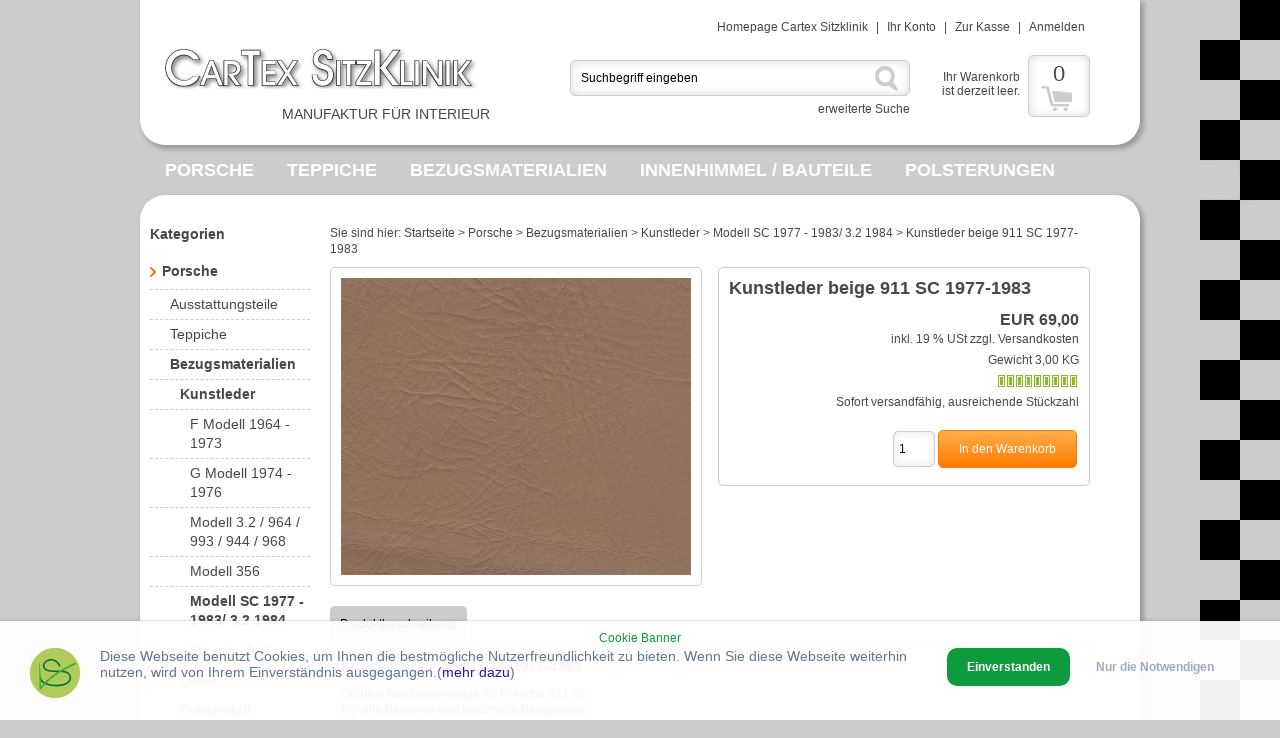

--- FILE ---
content_type: text/html; charset=utf-8
request_url: https://www.cartex.de/shop/de/porsche/bezugsmaterialien/kunstleder/kunstleder-schwarz-911-sc-1977-1983
body_size: 7962
content:
<!DOCTYPE html PUBLIC "-//W3C//DTD XHTML 1.0 Transitional//EN" "http://www.w3.org/TR/xhtml1/DTD/xhtml1-transitional.dtd">
<html xmlns="http://www.w3.org/1999/xhtml" xml:lang="de" lang="de">
<head>
<base href="https://www.cartex.de/shop/" />
<title>Kunstleder beige 911 SC 1977-1983-</title>
<meta name="robots" content="index,follow" />
<meta name="language" content="de" />
<meta name="company" content="CarTex SitzKlinik" />
<meta name="page-topic" content="Car, Auto" />
<meta name="description" content="Original Kunstleder beige für Porsche 911 SC Für alle Baujahre und bestimmte Baugruppen.Preis bezieht sich auf einen Laufmeter bei einer Laufbreite von 140 cm" />
<meta name="keywords" content="Baugruppen,Baujahre,Kunstleder,Laufbreite,Laufmeter,Original,Porsche,bestimmte,bezieht" />
<meta name="generator" content="xt:Commerce 4 - 4.1.00" />
<script type="text/javascript" src="https://ajax.googleapis.com/ajax/libs/jquery/1.8.2/jquery.min.js"></script>

<!-- Google tag (gtag.js) -->
<script async src="https://www.googletagmanager.com/gtag/js?id=G-6KVW4N31Q1"></script>
<script>
  window.dataLayer = window.dataLayer || [];
  function gtag(){dataLayer.push(arguments);}
  gtag('js', new Date());

  gtag('config', 'G-6KVW4N31Q1', { 'anonymize_ip': true });
</script>


<!-- script src="https://apis.google.com/js/platform.js" async defer>
  {lang: 'de'}
</script -->

<style>#cookiebanner_con *{box-sizing:border-box!important}.cookiebanner{position:fixed;padding-bottom:5px;font-family:arial;background-color:#fff;box-shadow:0 1px 4px rgba(10,10,10,.4);opacity:.95;z-index:1600000000}.cb_top .cookiebanner{top:0;left:0;width:100%;padding-bottom:5px}.cb_center .cookiebanner{top:30%;left:20%;width:60%;padding:2.5% 5%}.cb_bottom .cookiebanner{bottom:0;left:0;width:100%;padding-bottom:5px}.cookiebanner a{text-decoration:none!important}.cBanner{width:100%}.vorschau_bottom .cBanner,.vorschau_top .cBanner{padding-left:2%}.cBanner::after{content:"";display:table;clear:both}.schalter_con{margin-top:6px;margin-bottom:6px}.sl_checkboxen{margin:0!important}.cb_checkbox_active:hover{cursor:pointer}.cb_checkbox_disabled:hover{cursor:not-allowed}.schalter_con label{padding-left:8px;margin-right:20px}.cb_label_active:hover{cursor:pointer}.cb_label_disabled{color:rgba(0,0,0,.7)!important}.cb_label_disabled:hover,.slSwitchReadonly:hover{cursor:not-allowed}.slSwitchConS{position:relative;height:34px;width:120px;display:inline-block}.slSwitchClickable:hover{cursor:pointer}.slSwBar,.slSwTitel{position:absolute;height:14px}.slSwTitel{top:0;left:0;width:100%;font-size:12px;text-align:center;overflow:hidden}.slSwitchReadonly .slSwTitel{color:rgba(0,0,0,.7)!important}.slSwitchClickable .slSwTitel{color:#000!important;font-weight:700!important}.slSwBar{top:20px;left:42px;width:36px;background-color:#dcdcdc;border-radius:8px}.slSwPkt{position:absolute;top:17px;height:20px;width:20px;border-radius:50%;transition:all .5s ease-in-out}.slSwitchInaktiv .slSwPkt{background-color:#646464}.slSwitchReadonly .slSwPkt{opacity:.7}.slSwitchConS.slSwitchInaktiv .slSwPkt{left:42px}.slSwitchClickable.slSwitchInaktiv:hover .slSwPkt{box-shadow:0 0 10px #009632}.slSwitchAktiv .slSwPkt{background-color:#009632}.slSwitchConS.slSwitchAktiv .slSwPkt{left:58px}.slSwitchClickable.slSwitchAktiv:hover .slSwPkt{box-shadow:0 0 10px #000}.text_banner{float:left;font-family:arial;margin-right:7px}.link_banner{color:#5a6e8c;text-decoration:none!important}.link_banner:hover{color:#0096c8;text-decoration:underline!important}.buttons_banner{width:330px;float:left;padding-bottom:1%}.button_einverstanden{margin-bottom:16px;font-family:arial;color:#fff!important;border-width:0;border-radius:10px}.button_einverstanden:hover,.button_nein:hover{cursor:pointer;opacity:.9}.button_nein{margin-left:20px;font-family:arial;background-color:#fff0!important;border-width:0}.button_nein:hover{text-decoration:underline!important}.co_wieder{position:fixed;right:0;padding:2px;background-color:#fff;border-top-left-radius:5px;z-index:1500000000;display:none}.co_wieder:hover{cursor:pointer}.cb_top .co_wieder{top:0}.cb_bottom .co_wieder,.cb_center .co_wieder{bottom:0}.text_wieder{color:#5a6e8c!important;font-size:10px;font-family:arial}.coo_logo{float:right;padding:0;margin:0 20px 0 0}.coo_links{min-width:100px;min-height:1px;font-size:12px;float:left}.coo_links img{height:50px;max-width:100px;margin-bottom:5px}.cb_link_con{width:100%;margin-top:10px;margin-bottom:3px;text-align:center}.cBG{position:fixed;top:0;left:0;height:100%;width:100%;background-color:rgba(0,0,0,.2);z-index:1400000000}.cb_bottom .cBG,.cb_top .cBG{display:none}.cb_center .cBG{display:block}@media only screen and (min-width:1200px){.text_banner{width:calc(100% - 440px)}.button_einverstanden{padding:12px 20px;font-size:16px}.cb_center .button_nein{margin-top:20px;padding:10px;font-size:16px}.cb_center .coo_links{margin-top:10px}.cb_top .schalter_con,.vorschau_bottom .schalter_con{margin-left:140px}.cb_center .schalter_con{margin-left:100px}}@media only screen and (max-width:1199px){.coo_links{min-height:54px;width:100%}.cb_center .coo_links{position:absolute;top:5px;left:50px}.cb_link{position:absolute;top:20px;left:calc(50% - 53px);font-size:16px}.cb_center .cookiebanner{top:5%;left:5%;max-height:90%;width:90%}.cb_center .cBanner{margin-top:48px}.coo_img_text{float:left;width:100%}.text_banner{width:100%;overflow-y:auto}.cb_bottom .text_banner,.cb_top .text_banner{max-height:calc(100vh - 130px)}.cb_center .text_banner{max-height:calc(80vh - 270px)}.buttons_banner{width:100%;float:left;padding-bottom:10px;padding-top:20px}.button_einverstanden{float:right;margin-right:20px;padding:10px 8px;font-size:18px}@media only screen and (max-width:499px){.cb_center .button_einverstanden{float:left!important}.cb_center .button_nein{margin-top:30px}}.button_nein{float:left;margin:10px;padding:0;font-size:15px}.cb_bestaetigen .button_nein,.cb_janein .button_nein{display:block}.cb_okay .button_nein{display:none}.slSwitchConS{margin:10px 0}.coo_logo{float:left;padding:0;margin:0 0 0 10px}.coo_logo img{width:48px;float:left}}</style><div id=cookiebanner_con class="cb_bottom cb_janein"><div id=cookiebanner class=cookiebanner style="background-color:#fff"><div class=cb_link_con><a class=cb_link href=https://www.smartlife-online.de/cb/ title="Cookie Banner Generator | DSGVO Konform" target=_blank style="color:#009632">Cookie Banner</a></div><div class=cBanner><div class=coo_img_text><div class=coo_links><a class=coo_logo href="https://www.smartlife-online.de/?lk=100001424" title="Zur Homepage von Smartlife - Online" target=_blank><img alt="Logo von Smartlife - Online" src=https://www.smartlife-online.de/bilder/sl_logo.png></a></div><div class=text_banner style="color:#5a6e8c;font-size:14px">Diese Webseite benutzt Cookies, um Ihnen die bestmögliche Nutzerfreundlichkeit zu bieten. Wenn Sie diese Webseite weiterhin nutzen, wird von Ihrem Einverständnis ausgegangen.(<a href=https://www.cartex.de/shop/de/privatsphaere-und-datenschutz class=link_banner target=_blank style="color:#1a0dab">mehr dazu</a>)</div></div><div class=buttons_banner><button class=button_einverstanden onclick=cookiesAktivieren(!0) style="background-color:#009632"><b>Einverstanden</b></button><button class=button_nein onclick=cookiesAktivieren(!1) style="color:#96aabe"><b>Nur die Notwendigen</b></button></div></div></div><div id=co_wieder class=co_wieder onclick=trackingDeaktivieren()><div class=text_wieder>Cookie-Entscheidung widerrufen</div></div><div id=cBG class=cBG></div></div><noscript><iframe id=gtm_sl_0 src="https://www.googletagmanager.com/ns.html?id=UA-158685574-6" height="0" width="0" style="display:none;visibility:hidden"></iframe></noscript><script>var slcbArt=2;var slcbPosi=2;var slcbDomain="cartex.de";var slcbgtm="UA-158685574-6";var slCookieNein=false;var slAuswahl=false;var slIsCookie=!1;function showcb(){document.getElementById("cookiebanner").style.display="block",0!==slcbArt&&1!==slcbArt&&2!==slcbArt&&3!==slcbArt||(document.getElementById("co_wieder").style.display="none"),1===slcbPosi&&(document.getElementById("cBG").style.display="block")}function hidcb(){document.getElementById("cookiebanner").style.display="none",0!==slcbArt&&1!==slcbArt&&2!==slcbArt&&3!==slcbArt||(document.getElementById("co_wieder").style.display="block"),1===slcbPosi&&(document.getElementById("cBG").style.display="none")}function cookiesAktivieren(e){if(hidcb(),e||slAuswahl){let t="";switch(slAuswahl){case"checkbox":t=slAusgewaehlteCheckbox(e);break;case"switch":t=slAusgewaehlteSwitch(e)}slCBStartTracking(t.split("~"));let s=new Date,c=new Date(s.getTime()+31536e6);document.cookie="track-cookies=ja;expires="+c+";path=/;domain="+slcbDomain,document.cookie="track-auswahl="+t+";expires="+c+";path=/;domain="+slcbDomain}else{slIsCookie=!1;let e=new Date,t=new Date(e.getTime()+18e5);document.cookie="track-cookies=nein;expires="+t+";path=/;domain="+slcbDomain}}function trackingDeaktivieren(){let e=new Date;document.cookie="track-cookies=wiederrufen;expires="+(e.getTime()+18e5)+";path=/;domain="+slcbDomain,document.cookie="track-auswahl=;expires=Thu, 01 Jan 1970 00:00:01 GMT;path=/;domain="+slcbDomain,location.reload()}function slCBStartTracking(e){slIsCookie=!0,slAuswahl?e.length>0&&((e.includes(0)||e.includes("0"))&&(loadGTM(slcbgtm[0]),"function"==typeof slSkript0&&slSkript0()),(e.includes(1)||e.includes("1"))&&(loadGTM(slcbgtm[1]),"function"==typeof slSkript1&&slSkript1()),(e.includes(2)||e.includes("2"))&&(loadGTM(slcbgtm[2]),"function"==typeof slSkript2&&slSkript2()),(e.includes(3)||e.includes("3"))&&(loadGTM(slcbgtm[3]),"function"==typeof slSkript3&&slSkript3()),(e.includes(4)||e.includes("4"))&&(loadGTM(slcbgtm[4]),"function"==typeof slSkript4&&slSkript4())):(document.getElementById("gtm_sl_0")&&function(e,t,s,c,l){e[c]=e[c]||[],e[c].push({"gtm.start":(new Date).getTime(),event:"gtm.js"});var i=t.getElementsByTagName(s)[0],n=t.createElement(s);n.async=!0,n.src="https://www.googletagmanager.com/gtm.js?id="+l,i.parentNode.insertBefore(n,i)}(window,document,"script","dataLayer",slcbgtm),"function"==typeof slSkript0&&slSkript0())}function loadGTM(e){document.getElementById("gtm_sl_"+e)&&function(e,t,s,c,l){e[c]=e[c]||[],e[c].push({"gtm.start":(new Date).getTime(),event:"gtm.js"});var i=t.getElementsByTagName(s)[0],n=t.createElement(s);n.async=!0,n.src="https://www.googletagmanager.com/gtm.js?id="+l,i.parentNode.insertBefore(n,i)}(window,document,"script","dataLayer",e)}function checkSLCookies(){let e=document.cookie.split(";"),t=!1,s=[];for(let c=0;c<e.length;c++){let l=e[c].split("=");l[0]=l[0].replace(/ /g,""),"track-cookies"==l[0]?t=l[1]:"track-auswahl"==l[0]&&(s=l[1].split("~"))}"ja"==t?(hidcb(),slCBStartTracking(s)):"nein"==t&&(slIsCookie=!1,slCookieNein&&hidcb())}function slAusgewaehlteCheckbox(e){let t=document.getElementsByClassName("sl_checkboxen"),s="";for(let c=0;c<t.length;c++)(e||t[c].checked)&&(""!=s&&(s+="~"),s+=c);return s}function slAusgewaehlteSwitch(e){let t=document.getElementsByClassName("slSwitchConS"),s="";for(let c=0;c<t.length;c++)(e||t[c].classList.contains("slSwitchAktiv"))&&(""!=s&&(s+="~"),s+=c);return s}function slSwitchPktEle(e){e.classList.contains("slSwitchAktiv")?(e.classList.add("slSwitchInaktiv"),e.classList.remove("slSwitchAktiv")):(e.classList.add("slSwitchAktiv"),e.classList.remove("slSwitchInaktiv"))}checkSLCookies();</script>
<link rel="stylesheet" type="text/css" href="https://www.cartex.de/shop/templates/xt_grid/css/stylesheet.css" />
<link rel="stylesheet" type="text/css" href="https://www.cartex.de/shop/xtFramework/library/jquery/pikaday.css" />
<script type="text/javascript" src="https://www.cartex.de/shop/plugins/sx_cloud_zoom/javascript/cloud-zoom.1.0.3.min.js"></script>
<script type="text/javascript" src="https://www.cartex.de/shop/templates/xt_grid/javascript/script.js"></script>
<script type="text/javascript" src="https://www.cartex.de/shop/xtFramework/library/jquery/pikaday.jquery.min.js"></script>
<script type="text/javascript" src="https://www.cartex.de/shop/xtFramework/library/jquery/moments.js"></script>
<meta http-equiv="Content-Type" content="text/html; charset=utf-8" />
<link rel="shortcut icon" href="https://www.cartex.de/shop/media/logo/favicon.ico" type="image/x-icon" />
</head>
<body class="mac chrome webkit ch131"><div id="rallye"> </div>
<div id="background-topmenu"></div><!-- .background-topmenu -->
<div id="background-top"></div><!-- .background-top -->
<div id="page">
	<div id="header" class="row">
		<div class="column xt-grid-16">
			<div id="topmenu">
				<br /><ul>
					<li><a href="https://www.cartex.de" target="_blank">Homepage Cartex Sitzklinik</a> |</li>
                    																				<li><a href="https://www.cartex.de/shop/de/customer?xd1e30=d7cvs08km3vie90t3pn2rkagg1">Ihr Konto</a> |</li>
										<li><a href="https://www.cartex.de/shop/de/checkout/shipping?xd1e30=d7cvs08km3vie90t3pn2rkagg1">Zur Kasse</a> |</li>
															<li><a href="https://www.cartex.de/shop/de/customer/login?xd1e30=d7cvs08km3vie90t3pn2rkagg1">Anmelden</a></li>
														</ul>
			</div><!-- #topmenu -->
		</div><!-- .column .xt-grid-16 -->
		<div class="column xt-grid-6">
			<div id="branding">
				<p id="logo"><a href="https://www.cartex.de/shop/"><img src="/shop/templates/xt_grid/img/logo.png" alt="Cartex Sitzklinik Shop - KFZ Innenausstattung Sitzrestauration Federkerne Polsterungen Bezüge Stoffe Cabrioverdecke Porsche" /></a></p><!-- #logo -->
				<p id="slogan">MANUFAKTUR FÜR INTERIEUR</p><!-- #slogan -->
			</div><!-- #branding -->
		</div><!-- .column .xt-grid-6 -->
		<div class="column xt-grid-1">
			<p>&nbsp;</p>
		</div><!-- .column .xt-grid-1 -->
		<div class="column xt-grid-6">
			<div id="box-search">
	<form name="search_box232" action="https://www.cartex.de/shop/de/search?info=145&amp;xd1e30=d7cvs08km3vie90t3pn2rkagg1" method="get" >
	<input type="hidden" name="page" value="search" id="page198"  />
	<input type="hidden" name="page_action" value="query" id="page_action367"  />
	<input type="hidden" name="desc" value="on" id="desc150"  />
	<input type="hidden" name="sdesc" value="on" id="sdesc457"  />
	<div id="box-search-box">
		<input type="text" name="keywords" value="Suchbegriff eingeben" onfocus="if(this.value == 'Suchbegriff eingeben') this.value='';" onblur="if (this.value=='') this.value='Suchbegriff eingeben';" id="keywords430"  />
		<input type="submit"  title="Suchen" value="Suchen" />
	</div><!-- #box-search-box -->
	</form>
	<p id="box-search-advanced-search"><a href="https://www.cartex.de/shop/de/search">erweiterte Suche</a></p><!-- #box-search-advanced-search -->
</div><!-- #box-search -->
		</div><!-- .column .xt-grid-6 -->
		<div class="column xt-grid-3">
			<div id="box-cart">
	<div id="box-cart-info">
		<ul>
						<li>Ihr Warenkorb ist derzeit leer.</li>
					</ul>
	</div><!-- #box-cart-info -->
	<div id="box-cart-box">
		<p><a href="https://www.cartex.de/shop/de/cart">0</a></p>
	</div><!-- #box-cart-box -->
</div><!-- #box-cart -->

		</div><!-- .column .xt-grid-3 -->
	</div><!-- .row .header -->
	<div class="row">
		<div class="column xt-grid-16">
			<div id="box-topcategories">
		<ul>     
						<li id="top-categories-categorie-3"><a href="https://www.cartex.de/shop/de/porsche">Porsche</a></li>
								<li id="top-categories-categorie-8"><a href="https://www.cartex.de/shop/de/porsche/teppiche">Teppiche</a></li>
								<li id="top-categories-categorie-10"><a href="https://www.cartex.de/shop/de/porsche/bezugsmaterialien">Bezugsmaterialien</a></li>
								<li id="top-categories-categorie-9"><a href="https://www.cartex.de/shop/de/porsche/innenhimmel">Innenhimmel / Bauteile</a></li>
								<li id="top-categories-categorie-7"><a href="https://www.cartex.de/shop/de/porsche/polsterung">Polsterungen</a></li>
								<li id="top-categories-categorie-6"><a href="https://www.cartex.de/shop/de/porsche/federkerne">Federkerne</a></li>
								<li id="top-categories-categorie-136"><a href="https://www.cartex.de/shop/de/porsche/sonderausstattungen">Sonderausstattungen</a></li>
								<li id="top-categories-categorie-168"><a href="https://www.cartex.de/shop/de/porsche-teilemarkt">Porsche Teilemarkt</a></li>
								<li id="top-categories-categorie-135"><a href="https://www.cartex.de/shop/de/sammelwut">Sammelwut</a></li>
								<li id="top-categories-categorie-11"><a href="https://www.cartex.de/shop/de/volkswagen">Volkswagen</a></li>
								<li id="top-categories-categorie-18"><a href="https://www.cartex.de/shop/de/mercedes">Mercedes</a></li>
								<li id="top-categories-categorie-23"><a href="https://www.cartex.de/shop/de/sonstige">Opel Bezugstoff</a></li>
								<li id="top-categories-categorie-27"><a href="https://www.cartex.de/shop/de/fahrzeuge">Vintage Fahrräder</a></li>
					</ul>
	</div><!-- #box-topcategories -->
		</div><!-- .column xt-grid-16  -->
	</div><!-- .row  -->
	<div id="content-wrap" class="row">
				<div id="sidebar" class="column xt-grid-3">
			<div id="box-categories" class="sidebar-box">
	<p class="headline">Kategorien</p>
	<ul>
				<li id="box-categories-categorie-3" class="level1 active"><a href="https://www.cartex.de/shop/de/porsche">Porsche</a></li>
				<li id="box-categories-categorie-4" class="level2"><a href="https://www.cartex.de/shop/de/porsche/ausstattungsteile">Ausstattungsteile</a></li>
				<li id="box-categories-categorie-8" class="level2"><a href="https://www.cartex.de/shop/de/porsche/teppiche">Teppiche</a></li>
				<li id="box-categories-categorie-10" class="level2 active"><a href="https://www.cartex.de/shop/de/porsche/bezugsmaterialien">Bezugsmaterialien</a></li>
				<li id="box-categories-categorie-54" class="level3 active"><a href="https://www.cartex.de/shop/de/porsche/bezugsmaterialien/kunstleder">Kunstleder</a></li>
				<li id="box-categories-categorie-103" class="level4"><a href="https://www.cartex.de/shop/de/porsche/bezugsmaterialien/kunstleder/f-modell-1964-1973">F Modell 1964 - 1973</a></li>
				<li id="box-categories-categorie-104" class="level4"><a href="https://www.cartex.de/shop/de/porsche/bezugsmaterialien/kunstleder/g-modell-1974-1976">G Modell 1974 - 1976</a></li>
				<li id="box-categories-categorie-107" class="level4"><a href="https://www.cartex.de/shop/de/porsche/bezugsmaterialien/kunstleder/modell-3.2-carrera-964">Modell 3.2 / 964 / 993 / 944 / 968</a></li>
				<li id="box-categories-categorie-108" class="level4"><a href="https://www.cartex.de/shop/de/porsche/bezugsmaterialien/kunstleder/modell-356">Modell 356</a></li>
				<li id="box-categories-categorie-105" class="level4 active"><a href="https://www.cartex.de/shop/de/porsche/bezugsmaterialien/kunstleder/sc-modell-1977-1983-3.2-1984">Modell SC 1977 - 1983/ 3.2 1984</a></li>
				<li id="box-categories-categorie-110" class="level4"><a href="https://www.cartex.de/shop/de/porsche/bezugsmaterialien/kunstleder/porsche-914">Porsche 914</a></li>
				<li id="box-categories-categorie-53" class="level3"><a href="https://www.cartex.de/shop/de/porsche/bezugsmaterialien/leder">Leder</a></li>
				<li id="box-categories-categorie-52" class="level3"><a href="https://www.cartex.de/shop/de/porsche/bezugsmaterialien/polsterstoff">Polsterstoff</a></li>
				<li id="box-categories-categorie-127" class="level3"><a href="https://www.cartex.de/shop/de/porsche/bezugsmaterialien/sonderstoffe-tuning">Sonderstoffe / Tuning</a></li>
				<li id="box-categories-categorie-9" class="level2"><a href="https://www.cartex.de/shop/de/porsche/innenhimmel">Innenhimmel / Bauteile</a></li>
				<li id="box-categories-categorie-7" class="level2"><a href="https://www.cartex.de/shop/de/porsche/polsterung">Polsterungen</a></li>
				<li id="box-categories-categorie-6" class="level2"><a href="https://www.cartex.de/shop/de/porsche/federkerne">Federkerne</a></li>
				<li id="box-categories-categorie-67" class="level2"><a href="https://www.cartex.de/shop/de/porsche/faltdach-targadach">Faltdach Targadach</a></li>
				<li id="box-categories-categorie-109" class="level2"><a href="https://www.cartex.de/shop/de/porsche/karosseriedaemmung">Karosseriedämmung</a></li>
				<li id="box-categories-categorie-115" class="level2"><a href="https://www.cartex.de/shop/de/porsche/cabrioletverdecke">Cabrioletverdecke </a></li>
				<li id="box-categories-categorie-71" class="level2"><a href="https://www.cartex.de/shop/de/porsche/sitzbezuege">Sitzbezüge</a></li>
				<li id="box-categories-categorie-62" class="level2"><a href="https://www.cartex.de/shop/de/porsche/sitze-bauteile">Sitze  /  Bauteile</a></li>
				<li id="box-categories-categorie-156" class="level2"><a href="https://www.cartex.de/shop/de/porsche/sitze-bauteile-gebraucht">Sitze  Bauteile gebraucht</a></li>
				<li id="box-categories-categorie-117" class="level2"><a href="https://www.cartex.de/shop/de/porsche/porsche-gt-3-rs">Porsche GT3 GT4  RS 918 Spyder Speedster 992 991</a></li>
				<li id="box-categories-categorie-79" class="level2"><a href="https://www.cartex.de/shop/de/porsche/porsche-911-1965-vin-000">Modell 911 1965 VIN-1000</a></li>
				<li id="box-categories-categorie-124" class="level2"><a href="https://www.cartex.de/shop/de/porsche/porsche-914">Porsche 914 </a></li>
				<li id="box-categories-categorie-102" class="level2"><a href="https://www.cartex.de/shop/de/porsche/991">Porsche 991</a></li>
				<li id="box-categories-categorie-58" class="level2"><a href="https://www.cartex.de/shop/de/porsche/gebrauchtteile">Gebrauchtteile</a></li>
				<li id="box-categories-categorie-95" class="level2"><a href="https://www.cartex.de/shop/de/porsche/lenkraeder">Lenkräder</a></li>
				<li id="box-categories-categorie-72" class="level2"><a href="https://www.cartex.de/shop/de/porsche/sammlung">Sammlung</a></li>
				<li id="box-categories-categorie-136" class="level2"><a href="https://www.cartex.de/shop/de/porsche/sonderausstattungen">Sonderausstattungen</a></li>
				<li id="box-categories-categorie-50" class="level2"><a href="https://www.cartex.de/shop/de/porsche/zubehoer">Zubehör / Sitze komplett</a></li>
				<li id="box-categories-categorie-174" class="level1"><a href="https://www.cartex.de/shop/de/porsche-sale">Porsche SALE</a></li>
				<li id="box-categories-categorie-168" class="level1"><a href="https://www.cartex.de/shop/de/porsche-teilemarkt">Porsche Teilemarkt</a></li>
				<li id="box-categories-categorie-135" class="level1"><a href="https://www.cartex.de/shop/de/sammelwut">Sammelwut</a></li>
				<li id="box-categories-categorie-70" class="level1"><a href="https://www.cartex.de/shop/de/recaro">Recaro</a></li>
				<li id="box-categories-categorie-11" class="level1"><a href="https://www.cartex.de/shop/de/volkswagen">Volkswagen</a></li>
				<li id="box-categories-categorie-18" class="level1"><a href="https://www.cartex.de/shop/de/mercedes">Mercedes</a></li>
				<li id="box-categories-categorie-125" class="level1"><a href="https://www.cartex.de/shop/de/bmw">BMW</a></li>
				<li id="box-categories-categorie-59" class="level1"><a href="https://www.cartex.de/shop/de/alfa-romeo">Alfa Romeo</a></li>
				<li id="box-categories-categorie-65" class="level1"><a href="https://www.cartex.de/shop/de/audi">Audi</a></li>
				<li id="box-categories-categorie-129" class="level1"><a href="https://www.cartex.de/shop/de/porsche-design-taschen">Porsche Design Taschen</a></li>
				<li id="box-categories-categorie-68" class="level1"><a href="https://www.cartex.de/shop/de/pflegemittel">Pflegemittel</a></li>
				<li id="box-categories-categorie-23" class="level1"><a href="https://www.cartex.de/shop/de/sonstige">Opel Bezugstoff</a></li>
				<li id="box-categories-categorie-152" class="level1"><a href="https://www.cartex.de/shop/de/unimog">Unimog / LKW</a></li>
				<li id="box-categories-categorie-27" class="level1"><a href="https://www.cartex.de/shop/de/fahrzeuge">Vintage Fahrräder</a></li>
				<li id="box-categories-categorie-132" class="level1"><a href="https://www.cartex.de/shop/de/fahrzeuge1">Fahrzeuge</a></li>
			</ul>
</div><!-- #box-categories --><br /><br /><br /><br /><br /><br /><br />

             

			  

            
			
			
		</div><!-- #sidebar .column .xt-grid-3 -->
						<div class="column xt-grid-13">
								<div id="breadcrumb">
				<ul>
    <li>Sie sind hier:</li>
            <li><div itemscope itemtype="http://data-vocabulary.org/Breadcrumb"><a href="https://www.cartex.de/shop/" itemprop="url"><span itemprop="title">Startseite</span></a></div> &gt;</li>
                <li><div itemscope itemtype="http://data-vocabulary.org/Breadcrumb"><a href="https://www.cartex.de/shop/de/porsche" itemprop="url"><span itemprop="title">Porsche</span></a></div> &gt;</li>
                <li><div itemscope itemtype="http://data-vocabulary.org/Breadcrumb"><a href="https://www.cartex.de/shop/de/porsche/bezugsmaterialien" itemprop="url"><span itemprop="title">Bezugsmaterialien</span></a></div> &gt;</li>
                <li><div itemscope itemtype="http://data-vocabulary.org/Breadcrumb"><a href="https://www.cartex.de/shop/de/porsche/bezugsmaterialien/kunstleder" itemprop="url"><span itemprop="title">Kunstleder</span></a></div> &gt;</li>
                <li><div itemscope itemtype="http://data-vocabulary.org/Breadcrumb"><a href="https://www.cartex.de/shop/de/porsche/bezugsmaterialien/kunstleder/sc-modell-1977-1983-3.2-1984" itemprop="url"><span itemprop="title">Modell SC 1977 - 1983/ 3.2 1984</span></a></div> &gt;</li>
                <li>Kunstleder beige 911 SC 1977-1983</li>
        </ul>  
			</div><!-- #breadcrumb -->
						<div id="content">
				<div id="product" itemscope itemtype="http://data-vocabulary.org/Product">
	<div id="product-infos">
		<div class="box">
			<h1 itemprop="name">Kunstleder beige 911 SC 1977-1983</h1>
            										    					                <meta itemprop="currency" content="EUR" />
                <span itemprop="price" style="display:none;">69.000008</span>
				<p class="product-price">EUR 69,00 </p>
				
									<p class="product-tax-shipping">inkl. 19 % USt <a href="https://www.cartex.de/shop/de/liefer-und-versandkosten?coID=1" target="_blank" rel="nofollow">zzgl. Versandkosten</a></p>
								
				
						
						
							<p class="product-weight">Gewicht 3,00 KG</p>
			
							<p class="product-stock-image"><img src="/shop/templates/xt_grid/img/stockrules/rule_1.png" alt="" /></p>
				<p class="product-stock-name">Sofort versandfähig, ausreichende Stückzahl</p>
									
			
		
							<form name="product54" action="https://www.cartex.de/shop/de/product?info=145" method="post" >
				<input type="hidden" name="action" value="add_product" id="action298"  />
				<input type="hidden" name="product" value="145"  />
				
				<p class="add-to-cart"><input type="text" name="qty" value="1"  /> <input type="submit"  title="In den Warenkorb" value="In den Warenkorb" /></p>
				</form>
				
			
		</div><!-- .box -->
	
			</div><!-- #product-infos -->
	<div id="product-images">
		<div class="box">
						<p class="product-image"><a href="/shop/media/images/org/img351.jpg" class="cloud-zoom" id="zoom" rel="adjustX: 28, adjustY:-10, zoomWidth: 350"><img src="/shop/media/images/info/img351.jpg" alt="Kunstleder beige 911 SC 1977-1983" width="350" height="297" itemprop="image" /></a></p>
					</div><!-- .box -->
			</div><!-- #product-images -->
    
	<div id="tabs">
		<ul class="tabs">
					<li><a href="javascript:void(0);" rel="#description">Produktbeschreibung</a></li>
				
		
				
				
		</ul>
		
				<div id="description" class="ptabs textstyles" itemprop="description">
			<p class="headline">Kunstleder beige 911 SC 1977-1983</p>
			<p>Original Kunstleder beige für Porsche 911 SC <br />Für alle Baujahre und bestimmte Baugruppen.<br />Preis bezieht sich auf einen Laufmeter bei einer Laufbreite von 140 cm<br /></p>
		</div><!-- #description -->
				
				
				
				
	</div><!-- #tabs -->
<p class="headline clear">Kunden kauften auch</p>
<div class="product-listing row">
		<div class="column four">
		<div class="product box">
						<p class="product-image"><a href="https://www.cartex.de/shop/de/porsche/ausstattungsteile/porsche-911-912-f-modell/heckverkleidung/rueckwandverkleidung-coupe-1964-1965"><img src="/shop/media/images/thumb/FHalteriemen1.jpg" class="productImageBorder" alt="Halteriemen für Klapplehnen" width="153" height="96" /></a></p>
						<p class="product-name">Halteriemen für Klapplehnen</p>
			<p class="product-price">EUR 36,00 </p>
									<p class="product-tax-shipping">inkl. 19 % USt<a href="https://www.cartex.de/shop/de/liefer-und-versandkosten?coID=1" target="_blank" rel="nofollow">zzgl. Versandkosten</a></p>
					</div><!-- .product .box -->
	</div><!-- .column .four -->
	<div class="column four">
		<div class="product box">
						<p class="product-image"><a href="https://www.cartex.de/shop/de/porsche/bezugsmaterialien/polsterstoff/bezugstoff-pascha-braun-beige"><img src="/shop/media/images/thumb/paschabraun.jpg" class="productImageBorder" alt="Bezugstoff Pascha braun /beige" width="153" height="96" /></a></p>
						<p class="product-name">Bezugstoff Pascha braun /beige</p>
			<p class="product-price">EUR 119,00 </p>
									<p class="product-tax-shipping">inkl. 19 % USt<a href="https://www.cartex.de/shop/de/liefer-und-versandkosten?coID=1" target="_blank" rel="nofollow">zzgl. Versandkosten</a></p>
					</div><!-- .product .box -->
	</div><!-- .column .four -->
	<div class="column four">
		<div class="product box">
						<p class="product-image"><a href="https://www.cartex.de/shop/de/porsche/polsterung/porsche-g-modell1/sitzpolster-911-912-1974-1976-77-g1"><img src="/shop/media/images/thumb/scpolsterung.jpg" class="productImageBorder" alt="Sitzpolster 911 SC 1977 -1984 links" width="153" height="110" /></a></p>
						<p class="product-name">Sitzpolster 911 SC 1977 -1984 links</p>
			<p class="product-price">EUR 179,00 </p>
									<p class="product-tax-shipping">inkl. 19 % USt<a href="https://www.cartex.de/shop/de/liefer-und-versandkosten?coID=1" target="_blank" rel="nofollow">zzgl. Versandkosten</a></p>
					</div><!-- .product .box -->
	</div><!-- .column .four -->
	<div class="column four">
		<div class="product box">
						<p class="product-image"><a href="https://www.cartex.de/shop/de/porsche/bezugsmaterialien/kunstleder/kunstleder-schwarz-911-sc-1977-19831"><img src="/shop/media/images/thumb/KLSCbraun.jpg" class="productImageBorder" alt="Kunstleder braun 911 SC 1977-1983" width="97" height="153" /></a></p>
						<p class="product-name">Kunstleder braun 911 SC 1977-1983</p>
			<p class="product-price">EUR 59,00 </p>
									<p class="product-tax-shipping">inkl. 19 % USt<a href="https://www.cartex.de/shop/de/liefer-und-versandkosten?coID=1" target="_blank" rel="nofollow">zzgl. Versandkosten</a></p>
					</div><!-- .product .box -->
	</div><!-- .column .four -->
</div><!-- .product-listing .row -->
</div><!-- #product -->
			</div><!-- #content -->
		</div><!-- .column .xt-grid-13 or xt-grid-16 -->
	</div><!-- #content-wrap .row -->
		<div id="footer" class="row">
			<p>&nbsp;</p>

			<p>&nbsp;</p>
		<div class="column xt-grid-3">
			
<p class="headline">Informationen</p>
<ul>
        <li class="level1"><a href="https://www.cartex.de/shop/de/liefer-und-versandkosten"  rel="nofollow">Liefer- und Versandkosten</a></li>
        <li class="level1"><a href="https://www.cartex.de/shop/de/privatsphaere-und-datenschutz"  rel="nofollow">Privatsphäre und Datenschutz</a></li>
        <li class="level1"><a href="https://www.cartex.de/shop/de/unsere-agb"  rel="nofollow">Unsere AGB</a></li>
        <li class="level1"><a href="https://www.cartex.de/shop/de/kontakt"  rel="nofollow">Kontakt</a></li>
        <li class="level1"><a href="https://www.cartex.de/shop/de/impressum" >Impressum</a></li>
        <li class="level1"><a href="https://www.cartex.de/shop/de/widerrufsrecht"  rel="nofollow">Widerrufsrecht</a></li>
    </ul>

		</div><!-- .column .xt-grid-3 -->
		<div class="column xt-grid-3">
            <p class="headline">Inhalt</p>

<ul>
        <li class="level1"><a href="https://www.cartex.de/shop/de/ueber-uns" >Über uns</a></li>
    </ul>

		</div><!-- .column .xt-grid-3 -->
		<div class="column xt-grid-3">
			
		</div><!-- .column .xt-grid-3 -->
		<div class="column xt-grid-2">
			
			
		</div><!-- .column .xt-grid-2 -->
		<div class="column xt-grid-5">
			<img src="/shop/templates/xt_grid/img/payments/de/xt_novalnet_cc.png" alt="Kreditkarte" />
<img src="/shop/templates/xt_grid/img/payments/de/xt_novalnet_sepa.png" alt="Lastschrift SEPA" />
<img src="/shop/templates/xt_grid/img/payments/de/xt_novalnet_paypal.png" alt="PayPal" />

<br />
<br />
<img src="https://www.novalnet.de/img/paypal-small.png" alt="Paypal" width="75" height="22" align="top" />
<img src="https://www.novalnet.de/img/Sofort_Logo_t.jpg" alt="Sofort�berweisung" width="76" height="21" align="top" />
<img src="https://www.novalnet.de/img/creditcard_small.jpg" alt="Kreditkartenzahlung" width="65" height="23" align="top" />
		</div><!-- .column .xt-grid-5 -->
	</div><!-- #footer .row -->
        <div id="mobile_link" class="row">
            <div class="column xt-grid-16">
                <a href="https://www.cartex.de/shop/de/index.php?info=145&amp;page=product&amp;page_action=&amp;mobile=true" rel="nofollow">
    Zur mobilen Version wechseln
</a>

            </div>
            
        </div>
		<div id="copyright" class="row">	
		<div class="column xt-grid-16">
			<p><span class="">CarTex® SitzKlinik® Online-Shop, Hauptstraße 515, 53639 Königswinter, Deutschland</span></p>
			<div class="copyright">xt:Commerce 4.1 Start! Edition &copy; 2026 <a href="http://www.xt-commerce.com" target="_blank">xt:Commerce</a></div><!-- #copyright -->
		</div><!-- .column .xt-grid-16 -->
	</div><!-- #copyright .row -->
</div><!-- #page -->
<div id="background-bottom"></div><!-- #background-bottom -->
</body>
</html>